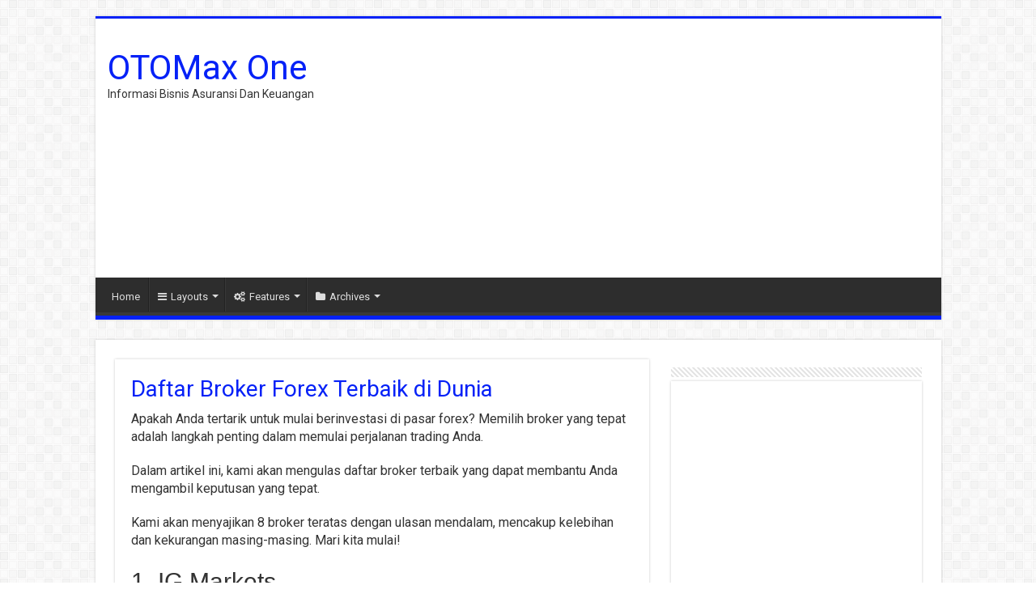

--- FILE ---
content_type: text/html; charset=UTF-8
request_url: https://www.otomaxone.com/daftar-broker-terbaik/
body_size: 14116
content:
<!DOCTYPE html>
<html lang="id" prefix="og: http://ogp.me/ns#">
<head>
<meta charset="UTF-8" />
<link rel="pingback" href="https://www.otomaxone.com/xmlrpc.php" />
<meta name='robots' content='index, follow, max-image-preview:large, max-snippet:-1, max-video-preview:-1' />
	<style>img:is([sizes="auto" i], [sizes^="auto," i]) { contain-intrinsic-size: 3000px 1500px }</style>
	
	<!-- This site is optimized with the Yoast SEO plugin v25.7 - https://yoast.com/wordpress/plugins/seo/ -->
	<title>Daftar Broker Forex Terbaik di Dunia</title>
	<link rel="canonical" href="https://www.otomaxone.com/daftar-broker-terbaik/" />
	<meta property="og:locale" content="id_ID" />
	<meta property="og:type" content="article" />
	<meta property="og:title" content="Daftar Broker Forex Terbaik di Dunia" />
	<meta property="og:description" content="Apakah Anda tertarik untuk mulai berinvestasi di pasar forex? Memilih broker yang tepat adalah langkah penting dalam memulai perjalanan trading Anda. Dalam artikel ini, kami akan mengulas daftar broker terbaik yang dapat membantu Anda mengambil keputusan yang tepat. Kami akan menyajikan 8 broker teratas dengan ulasan mendalam, mencakup kelebihan dan kekurangan masing-masing. Mari kita mulai! &hellip;" />
	<meta property="og:url" content="https://www.otomaxone.com/daftar-broker-terbaik/" />
	<meta property="og:site_name" content="OTOMax One" />
	<meta property="article:published_time" content="2023-05-26T03:04:33+00:00" />
	<meta name="author" content="administrator" />
	<meta name="twitter:card" content="summary_large_image" />
	<meta name="twitter:creator" content="@teknobgt" />
	<meta name="twitter:site" content="@teknobgt" />
	<meta name="twitter:label1" content="Ditulis oleh" />
	<meta name="twitter:data1" content="administrator" />
	<meta name="twitter:label2" content="Estimasi waktu membaca" />
	<meta name="twitter:data2" content="7 menit" />
	<script type="application/ld+json" class="yoast-schema-graph">{"@context":"https://schema.org","@graph":[{"@type":"Article","@id":"https://www.otomaxone.com/daftar-broker-terbaik/#article","isPartOf":{"@id":"https://www.otomaxone.com/daftar-broker-terbaik/"},"author":{"name":"administrator","@id":"https://www.otomaxone.com/#/schema/person/bacd857b7044215fdeaadac39cf42fcd"},"headline":"Daftar Broker Forex Terbaik di Dunia","datePublished":"2023-05-26T03:04:33+00:00","mainEntityOfPage":{"@id":"https://www.otomaxone.com/daftar-broker-terbaik/"},"wordCount":1206,"publisher":{"@id":"https://www.otomaxone.com/#/schema/person/bacd857b7044215fdeaadac39cf42fcd"},"articleSection":["Trading"],"inLanguage":"id"},{"@type":"WebPage","@id":"https://www.otomaxone.com/daftar-broker-terbaik/","url":"https://www.otomaxone.com/daftar-broker-terbaik/","name":"Daftar Broker Forex Terbaik di Dunia","isPartOf":{"@id":"https://www.otomaxone.com/#website"},"datePublished":"2023-05-26T03:04:33+00:00","breadcrumb":{"@id":"https://www.otomaxone.com/daftar-broker-terbaik/#breadcrumb"},"inLanguage":"id","potentialAction":[{"@type":"ReadAction","target":["https://www.otomaxone.com/daftar-broker-terbaik/"]}]},{"@type":"BreadcrumbList","@id":"https://www.otomaxone.com/daftar-broker-terbaik/#breadcrumb","itemListElement":[{"@type":"ListItem","position":1,"name":"Home","item":"https://www.otomaxone.com/"},{"@type":"ListItem","position":2,"name":"Daftar Broker Forex Terbaik di Dunia"}]},{"@type":"WebSite","@id":"https://www.otomaxone.com/#website","url":"https://www.otomaxone.com/","name":"OTOMax One","description":"Informasi Bisnis Asuransi Dan Keuangan","publisher":{"@id":"https://www.otomaxone.com/#/schema/person/bacd857b7044215fdeaadac39cf42fcd"},"alternateName":"Trading Forex","potentialAction":[{"@type":"SearchAction","target":{"@type":"EntryPoint","urlTemplate":"https://www.otomaxone.com/?s={search_term_string}"},"query-input":{"@type":"PropertyValueSpecification","valueRequired":true,"valueName":"search_term_string"}}],"inLanguage":"id"},{"@type":["Person","Organization"],"@id":"https://www.otomaxone.com/#/schema/person/bacd857b7044215fdeaadac39cf42fcd","name":"administrator","image":{"@type":"ImageObject","inLanguage":"id","@id":"https://www.otomaxone.com/#/schema/person/image/","url":"https://secure.gravatar.com/avatar/b5b1cea707ce62e83a6a4137b7a4928275a34f831d807f5f3629c349217b4fe0?s=96&d=mm&r=g","contentUrl":"https://secure.gravatar.com/avatar/b5b1cea707ce62e83a6a4137b7a4928275a34f831d807f5f3629c349217b4fe0?s=96&d=mm&r=g","caption":"administrator"},"logo":{"@id":"https://www.otomaxone.com/#/schema/person/image/"}}]}</script>
	<!-- / Yoast SEO plugin. -->


<link rel='dns-prefetch' href='//www.googletagmanager.com' />
<link rel='dns-prefetch' href='//fonts.googleapis.com' />
<link rel='dns-prefetch' href='//pagead2.googlesyndication.com' />
<link rel="alternate" type="application/rss+xml" title="OTOMax One &raquo; Feed" href="https://www.otomaxone.com/feed/" />
<link rel="alternate" type="application/rss+xml" title="OTOMax One &raquo; Umpan Komentar" href="https://www.otomaxone.com/comments/feed/" />
<script type="text/javascript">
/* <![CDATA[ */
window._wpemojiSettings = {"baseUrl":"https:\/\/s.w.org\/images\/core\/emoji\/16.0.1\/72x72\/","ext":".png","svgUrl":"https:\/\/s.w.org\/images\/core\/emoji\/16.0.1\/svg\/","svgExt":".svg","source":{"concatemoji":"https:\/\/www.otomaxone.com\/wp-includes\/js\/wp-emoji-release.min.js"}};
/*! This file is auto-generated */
!function(s,n){var o,i,e;function c(e){try{var t={supportTests:e,timestamp:(new Date).valueOf()};sessionStorage.setItem(o,JSON.stringify(t))}catch(e){}}function p(e,t,n){e.clearRect(0,0,e.canvas.width,e.canvas.height),e.fillText(t,0,0);var t=new Uint32Array(e.getImageData(0,0,e.canvas.width,e.canvas.height).data),a=(e.clearRect(0,0,e.canvas.width,e.canvas.height),e.fillText(n,0,0),new Uint32Array(e.getImageData(0,0,e.canvas.width,e.canvas.height).data));return t.every(function(e,t){return e===a[t]})}function u(e,t){e.clearRect(0,0,e.canvas.width,e.canvas.height),e.fillText(t,0,0);for(var n=e.getImageData(16,16,1,1),a=0;a<n.data.length;a++)if(0!==n.data[a])return!1;return!0}function f(e,t,n,a){switch(t){case"flag":return n(e,"\ud83c\udff3\ufe0f\u200d\u26a7\ufe0f","\ud83c\udff3\ufe0f\u200b\u26a7\ufe0f")?!1:!n(e,"\ud83c\udde8\ud83c\uddf6","\ud83c\udde8\u200b\ud83c\uddf6")&&!n(e,"\ud83c\udff4\udb40\udc67\udb40\udc62\udb40\udc65\udb40\udc6e\udb40\udc67\udb40\udc7f","\ud83c\udff4\u200b\udb40\udc67\u200b\udb40\udc62\u200b\udb40\udc65\u200b\udb40\udc6e\u200b\udb40\udc67\u200b\udb40\udc7f");case"emoji":return!a(e,"\ud83e\udedf")}return!1}function g(e,t,n,a){var r="undefined"!=typeof WorkerGlobalScope&&self instanceof WorkerGlobalScope?new OffscreenCanvas(300,150):s.createElement("canvas"),o=r.getContext("2d",{willReadFrequently:!0}),i=(o.textBaseline="top",o.font="600 32px Arial",{});return e.forEach(function(e){i[e]=t(o,e,n,a)}),i}function t(e){var t=s.createElement("script");t.src=e,t.defer=!0,s.head.appendChild(t)}"undefined"!=typeof Promise&&(o="wpEmojiSettingsSupports",i=["flag","emoji"],n.supports={everything:!0,everythingExceptFlag:!0},e=new Promise(function(e){s.addEventListener("DOMContentLoaded",e,{once:!0})}),new Promise(function(t){var n=function(){try{var e=JSON.parse(sessionStorage.getItem(o));if("object"==typeof e&&"number"==typeof e.timestamp&&(new Date).valueOf()<e.timestamp+604800&&"object"==typeof e.supportTests)return e.supportTests}catch(e){}return null}();if(!n){if("undefined"!=typeof Worker&&"undefined"!=typeof OffscreenCanvas&&"undefined"!=typeof URL&&URL.createObjectURL&&"undefined"!=typeof Blob)try{var e="postMessage("+g.toString()+"("+[JSON.stringify(i),f.toString(),p.toString(),u.toString()].join(",")+"));",a=new Blob([e],{type:"text/javascript"}),r=new Worker(URL.createObjectURL(a),{name:"wpTestEmojiSupports"});return void(r.onmessage=function(e){c(n=e.data),r.terminate(),t(n)})}catch(e){}c(n=g(i,f,p,u))}t(n)}).then(function(e){for(var t in e)n.supports[t]=e[t],n.supports.everything=n.supports.everything&&n.supports[t],"flag"!==t&&(n.supports.everythingExceptFlag=n.supports.everythingExceptFlag&&n.supports[t]);n.supports.everythingExceptFlag=n.supports.everythingExceptFlag&&!n.supports.flag,n.DOMReady=!1,n.readyCallback=function(){n.DOMReady=!0}}).then(function(){return e}).then(function(){var e;n.supports.everything||(n.readyCallback(),(e=n.source||{}).concatemoji?t(e.concatemoji):e.wpemoji&&e.twemoji&&(t(e.twemoji),t(e.wpemoji)))}))}((window,document),window._wpemojiSettings);
/* ]]> */
</script>
<style id='wp-emoji-styles-inline-css' type='text/css'>

	img.wp-smiley, img.emoji {
		display: inline !important;
		border: none !important;
		box-shadow: none !important;
		height: 1em !important;
		width: 1em !important;
		margin: 0 0.07em !important;
		vertical-align: -0.1em !important;
		background: none !important;
		padding: 0 !important;
	}
</style>
<link rel='stylesheet' id='wp-block-library-css' href='https://www.otomaxone.com/wp-includes/css/dist/block-library/style.min.css' type='text/css' media='all' />
<style id='classic-theme-styles-inline-css' type='text/css'>
/*! This file is auto-generated */
.wp-block-button__link{color:#fff;background-color:#32373c;border-radius:9999px;box-shadow:none;text-decoration:none;padding:calc(.667em + 2px) calc(1.333em + 2px);font-size:1.125em}.wp-block-file__button{background:#32373c;color:#fff;text-decoration:none}
</style>
<style id='global-styles-inline-css' type='text/css'>
:root{--wp--preset--aspect-ratio--square: 1;--wp--preset--aspect-ratio--4-3: 4/3;--wp--preset--aspect-ratio--3-4: 3/4;--wp--preset--aspect-ratio--3-2: 3/2;--wp--preset--aspect-ratio--2-3: 2/3;--wp--preset--aspect-ratio--16-9: 16/9;--wp--preset--aspect-ratio--9-16: 9/16;--wp--preset--color--black: #000000;--wp--preset--color--cyan-bluish-gray: #abb8c3;--wp--preset--color--white: #ffffff;--wp--preset--color--pale-pink: #f78da7;--wp--preset--color--vivid-red: #cf2e2e;--wp--preset--color--luminous-vivid-orange: #ff6900;--wp--preset--color--luminous-vivid-amber: #fcb900;--wp--preset--color--light-green-cyan: #7bdcb5;--wp--preset--color--vivid-green-cyan: #00d084;--wp--preset--color--pale-cyan-blue: #8ed1fc;--wp--preset--color--vivid-cyan-blue: #0693e3;--wp--preset--color--vivid-purple: #9b51e0;--wp--preset--gradient--vivid-cyan-blue-to-vivid-purple: linear-gradient(135deg,rgba(6,147,227,1) 0%,rgb(155,81,224) 100%);--wp--preset--gradient--light-green-cyan-to-vivid-green-cyan: linear-gradient(135deg,rgb(122,220,180) 0%,rgb(0,208,130) 100%);--wp--preset--gradient--luminous-vivid-amber-to-luminous-vivid-orange: linear-gradient(135deg,rgba(252,185,0,1) 0%,rgba(255,105,0,1) 100%);--wp--preset--gradient--luminous-vivid-orange-to-vivid-red: linear-gradient(135deg,rgba(255,105,0,1) 0%,rgb(207,46,46) 100%);--wp--preset--gradient--very-light-gray-to-cyan-bluish-gray: linear-gradient(135deg,rgb(238,238,238) 0%,rgb(169,184,195) 100%);--wp--preset--gradient--cool-to-warm-spectrum: linear-gradient(135deg,rgb(74,234,220) 0%,rgb(151,120,209) 20%,rgb(207,42,186) 40%,rgb(238,44,130) 60%,rgb(251,105,98) 80%,rgb(254,248,76) 100%);--wp--preset--gradient--blush-light-purple: linear-gradient(135deg,rgb(255,206,236) 0%,rgb(152,150,240) 100%);--wp--preset--gradient--blush-bordeaux: linear-gradient(135deg,rgb(254,205,165) 0%,rgb(254,45,45) 50%,rgb(107,0,62) 100%);--wp--preset--gradient--luminous-dusk: linear-gradient(135deg,rgb(255,203,112) 0%,rgb(199,81,192) 50%,rgb(65,88,208) 100%);--wp--preset--gradient--pale-ocean: linear-gradient(135deg,rgb(255,245,203) 0%,rgb(182,227,212) 50%,rgb(51,167,181) 100%);--wp--preset--gradient--electric-grass: linear-gradient(135deg,rgb(202,248,128) 0%,rgb(113,206,126) 100%);--wp--preset--gradient--midnight: linear-gradient(135deg,rgb(2,3,129) 0%,rgb(40,116,252) 100%);--wp--preset--font-size--small: 13px;--wp--preset--font-size--medium: 20px;--wp--preset--font-size--large: 36px;--wp--preset--font-size--x-large: 42px;--wp--preset--spacing--20: 0.44rem;--wp--preset--spacing--30: 0.67rem;--wp--preset--spacing--40: 1rem;--wp--preset--spacing--50: 1.5rem;--wp--preset--spacing--60: 2.25rem;--wp--preset--spacing--70: 3.38rem;--wp--preset--spacing--80: 5.06rem;--wp--preset--shadow--natural: 6px 6px 9px rgba(0, 0, 0, 0.2);--wp--preset--shadow--deep: 12px 12px 50px rgba(0, 0, 0, 0.4);--wp--preset--shadow--sharp: 6px 6px 0px rgba(0, 0, 0, 0.2);--wp--preset--shadow--outlined: 6px 6px 0px -3px rgba(255, 255, 255, 1), 6px 6px rgba(0, 0, 0, 1);--wp--preset--shadow--crisp: 6px 6px 0px rgba(0, 0, 0, 1);}:where(.is-layout-flex){gap: 0.5em;}:where(.is-layout-grid){gap: 0.5em;}body .is-layout-flex{display: flex;}.is-layout-flex{flex-wrap: wrap;align-items: center;}.is-layout-flex > :is(*, div){margin: 0;}body .is-layout-grid{display: grid;}.is-layout-grid > :is(*, div){margin: 0;}:where(.wp-block-columns.is-layout-flex){gap: 2em;}:where(.wp-block-columns.is-layout-grid){gap: 2em;}:where(.wp-block-post-template.is-layout-flex){gap: 1.25em;}:where(.wp-block-post-template.is-layout-grid){gap: 1.25em;}.has-black-color{color: var(--wp--preset--color--black) !important;}.has-cyan-bluish-gray-color{color: var(--wp--preset--color--cyan-bluish-gray) !important;}.has-white-color{color: var(--wp--preset--color--white) !important;}.has-pale-pink-color{color: var(--wp--preset--color--pale-pink) !important;}.has-vivid-red-color{color: var(--wp--preset--color--vivid-red) !important;}.has-luminous-vivid-orange-color{color: var(--wp--preset--color--luminous-vivid-orange) !important;}.has-luminous-vivid-amber-color{color: var(--wp--preset--color--luminous-vivid-amber) !important;}.has-light-green-cyan-color{color: var(--wp--preset--color--light-green-cyan) !important;}.has-vivid-green-cyan-color{color: var(--wp--preset--color--vivid-green-cyan) !important;}.has-pale-cyan-blue-color{color: var(--wp--preset--color--pale-cyan-blue) !important;}.has-vivid-cyan-blue-color{color: var(--wp--preset--color--vivid-cyan-blue) !important;}.has-vivid-purple-color{color: var(--wp--preset--color--vivid-purple) !important;}.has-black-background-color{background-color: var(--wp--preset--color--black) !important;}.has-cyan-bluish-gray-background-color{background-color: var(--wp--preset--color--cyan-bluish-gray) !important;}.has-white-background-color{background-color: var(--wp--preset--color--white) !important;}.has-pale-pink-background-color{background-color: var(--wp--preset--color--pale-pink) !important;}.has-vivid-red-background-color{background-color: var(--wp--preset--color--vivid-red) !important;}.has-luminous-vivid-orange-background-color{background-color: var(--wp--preset--color--luminous-vivid-orange) !important;}.has-luminous-vivid-amber-background-color{background-color: var(--wp--preset--color--luminous-vivid-amber) !important;}.has-light-green-cyan-background-color{background-color: var(--wp--preset--color--light-green-cyan) !important;}.has-vivid-green-cyan-background-color{background-color: var(--wp--preset--color--vivid-green-cyan) !important;}.has-pale-cyan-blue-background-color{background-color: var(--wp--preset--color--pale-cyan-blue) !important;}.has-vivid-cyan-blue-background-color{background-color: var(--wp--preset--color--vivid-cyan-blue) !important;}.has-vivid-purple-background-color{background-color: var(--wp--preset--color--vivid-purple) !important;}.has-black-border-color{border-color: var(--wp--preset--color--black) !important;}.has-cyan-bluish-gray-border-color{border-color: var(--wp--preset--color--cyan-bluish-gray) !important;}.has-white-border-color{border-color: var(--wp--preset--color--white) !important;}.has-pale-pink-border-color{border-color: var(--wp--preset--color--pale-pink) !important;}.has-vivid-red-border-color{border-color: var(--wp--preset--color--vivid-red) !important;}.has-luminous-vivid-orange-border-color{border-color: var(--wp--preset--color--luminous-vivid-orange) !important;}.has-luminous-vivid-amber-border-color{border-color: var(--wp--preset--color--luminous-vivid-amber) !important;}.has-light-green-cyan-border-color{border-color: var(--wp--preset--color--light-green-cyan) !important;}.has-vivid-green-cyan-border-color{border-color: var(--wp--preset--color--vivid-green-cyan) !important;}.has-pale-cyan-blue-border-color{border-color: var(--wp--preset--color--pale-cyan-blue) !important;}.has-vivid-cyan-blue-border-color{border-color: var(--wp--preset--color--vivid-cyan-blue) !important;}.has-vivid-purple-border-color{border-color: var(--wp--preset--color--vivid-purple) !important;}.has-vivid-cyan-blue-to-vivid-purple-gradient-background{background: var(--wp--preset--gradient--vivid-cyan-blue-to-vivid-purple) !important;}.has-light-green-cyan-to-vivid-green-cyan-gradient-background{background: var(--wp--preset--gradient--light-green-cyan-to-vivid-green-cyan) !important;}.has-luminous-vivid-amber-to-luminous-vivid-orange-gradient-background{background: var(--wp--preset--gradient--luminous-vivid-amber-to-luminous-vivid-orange) !important;}.has-luminous-vivid-orange-to-vivid-red-gradient-background{background: var(--wp--preset--gradient--luminous-vivid-orange-to-vivid-red) !important;}.has-very-light-gray-to-cyan-bluish-gray-gradient-background{background: var(--wp--preset--gradient--very-light-gray-to-cyan-bluish-gray) !important;}.has-cool-to-warm-spectrum-gradient-background{background: var(--wp--preset--gradient--cool-to-warm-spectrum) !important;}.has-blush-light-purple-gradient-background{background: var(--wp--preset--gradient--blush-light-purple) !important;}.has-blush-bordeaux-gradient-background{background: var(--wp--preset--gradient--blush-bordeaux) !important;}.has-luminous-dusk-gradient-background{background: var(--wp--preset--gradient--luminous-dusk) !important;}.has-pale-ocean-gradient-background{background: var(--wp--preset--gradient--pale-ocean) !important;}.has-electric-grass-gradient-background{background: var(--wp--preset--gradient--electric-grass) !important;}.has-midnight-gradient-background{background: var(--wp--preset--gradient--midnight) !important;}.has-small-font-size{font-size: var(--wp--preset--font-size--small) !important;}.has-medium-font-size{font-size: var(--wp--preset--font-size--medium) !important;}.has-large-font-size{font-size: var(--wp--preset--font-size--large) !important;}.has-x-large-font-size{font-size: var(--wp--preset--font-size--x-large) !important;}
:where(.wp-block-post-template.is-layout-flex){gap: 1.25em;}:where(.wp-block-post-template.is-layout-grid){gap: 1.25em;}
:where(.wp-block-columns.is-layout-flex){gap: 2em;}:where(.wp-block-columns.is-layout-grid){gap: 2em;}
:root :where(.wp-block-pullquote){font-size: 1.5em;line-height: 1.6;}
</style>
<link rel='stylesheet' id='tie-style-css' href='https://www.otomaxone.com/wp-content/themes/Sahifa-24-March-2023/style.css' type='text/css' media='all' />
<link rel='stylesheet' id='tie-ilightbox-skin-css' href='https://www.otomaxone.com/wp-content/themes/Sahifa-24-March-2023/css/ilightbox/dark-skin/skin.css' type='text/css' media='all' />
<link rel='stylesheet' id='Roboto-css' href='https://fonts.googleapis.com/css?family=Roboto%3A100%2C100italic%2C300%2C300italic%2Cregular%2Citalic%2C500%2C500italic%2C700%2C700italic%2C900%2C900italic' type='text/css' media='all' />
<script type="text/javascript" src="https://www.otomaxone.com/wp-includes/js/jquery/jquery.min.js" id="jquery-core-js"></script>
<script type="text/javascript" src="https://www.otomaxone.com/wp-includes/js/jquery/jquery-migrate.min.js" id="jquery-migrate-js"></script>

<!-- Potongan tag Google (gtag.js) ditambahkan oleh Site Kit -->
<!-- Snippet Google Analytics telah ditambahkan oleh Site Kit -->
<script type="text/javascript" src="https://www.googletagmanager.com/gtag/js?id=G-TMJ3ZDQ9F9" id="google_gtagjs-js" async></script>
<script type="text/javascript" id="google_gtagjs-js-after">
/* <![CDATA[ */
window.dataLayer = window.dataLayer || [];function gtag(){dataLayer.push(arguments);}
gtag("set","linker",{"domains":["www.otomaxone.com"]});
gtag("js", new Date());
gtag("set", "developer_id.dZTNiMT", true);
gtag("config", "G-TMJ3ZDQ9F9");
/* ]]> */
</script>
<link rel="https://api.w.org/" href="https://www.otomaxone.com/wp-json/" /><link rel="alternate" title="JSON" type="application/json" href="https://www.otomaxone.com/wp-json/wp/v2/posts/7002" /><link rel="EditURI" type="application/rsd+xml" title="RSD" href="https://www.otomaxone.com/xmlrpc.php?rsd" />
<meta name="generator" content="WordPress 6.8.3" />
<link rel='shortlink' href='https://www.otomaxone.com/?p=7002' />
<link rel="alternate" title="oEmbed (JSON)" type="application/json+oembed" href="https://www.otomaxone.com/wp-json/oembed/1.0/embed?url=https%3A%2F%2Fwww.otomaxone.com%2Fdaftar-broker-terbaik%2F" />
<link rel="alternate" title="oEmbed (XML)" type="text/xml+oembed" href="https://www.otomaxone.com/wp-json/oembed/1.0/embed?url=https%3A%2F%2Fwww.otomaxone.com%2Fdaftar-broker-terbaik%2F&#038;format=xml" />
<meta name="generator" content="Site Kit by Google 1.159.0" /><link rel="shortcut icon" href="https://www.otomaxone.com/wp-content/uploads/2021/09/teknobgticon.png" title="Favicon" />
<!--[if IE]>
<script type="text/javascript">jQuery(document).ready(function (){ jQuery(".menu-item").has("ul").children("a").attr("aria-haspopup", "true");});</script>
<![endif]-->
<!--[if lt IE 9]>
<script src="https://www.otomaxone.com/wp-content/themes/Sahifa-24-March-2023/js/html5.js"></script>
<script src="https://www.otomaxone.com/wp-content/themes/Sahifa-24-March-2023/js/selectivizr-min.js"></script>
<![endif]-->
<!--[if IE 9]>
<link rel="stylesheet" type="text/css" media="all" href="https://www.otomaxone.com/wp-content/themes/Sahifa-24-March-2023/css/ie9.css" />
<![endif]-->
<!--[if IE 8]>
<link rel="stylesheet" type="text/css" media="all" href="https://www.otomaxone.com/wp-content/themes/Sahifa-24-March-2023/css/ie8.css" />
<![endif]-->
<!--[if IE 7]>
<link rel="stylesheet" type="text/css" media="all" href="https://www.otomaxone.com/wp-content/themes/Sahifa-24-March-2023/css/ie7.css" />
<![endif]-->


<meta name="viewport" content="width=device-width, initial-scale=1.0" />
<link rel="apple-touch-icon-precomposed" sizes="144x144" href="https://www.otomaxone.com/wp-content/uploads/2021/09/teknobgticon.png" />
<link rel="apple-touch-icon-precomposed" sizes="120x120" href="https://www.otomaxone.com/wp-content/uploads/2021/09/teknobgticon.png" />
<link rel="apple-touch-icon-precomposed" sizes="72x72" href="https://www.otomaxone.com/wp-content/uploads/2021/09/teknobgticon.png" />
<link rel="apple-touch-icon-precomposed" href="https://www.otomaxone.com/wp-content/uploads/2021/09/teknobgticon.png" />



<style type="text/css" media="screen">

body{
	font-family: 'Roboto';
	font-weight: normal;
}

.logo h1 a, .logo h2 a{
	font-family: 'Roboto';
	font-weight: normal;
}

.logo span{
	font-family: 'Roboto';
	font-weight: normal;
}

.top-nav, .top-nav ul li a {
	font-family: 'Roboto';
	font-weight: normal;
}

#main-nav, #main-nav ul li a{
	font-family: 'Roboto';
	font-weight: normal;
}

.breaking-news span.breaking-news-title{
	font-family: 'Roboto';
	font-weight: normal;
}

.page-title{
	font-family: 'Roboto';
	font-weight: normal;
}

.post-title{
	font-family: 'Roboto';
	color :#0521f7;
	font-weight: normal;
}

h2.post-box-title, h2.post-box-title a{
	font-family: 'Roboto';
	font-weight: normal;
}

h3.post-box-title, h3.post-box-title a{
	font-family: 'Roboto';
	font-weight: normal;
}

p.post-meta, p.post-meta a{
	font-family: 'Roboto';
	font-weight: normal;
}

body.single .entry, body.page .entry{
	font-family: 'Roboto';
	font-size : 16px;
	font-weight: normal;
	font-style: normal;
}

blockquote p{
	font-family: 'Roboto';
	font-weight: normal;
}

.widget-top h4, .widget-top h4 a{
	font-family: 'Roboto';
	font-weight: normal;
}

.footer-widget-top h4, .footer-widget-top h4 a{
	font-family: 'Roboto';
	font-weight: normal;
}

#featured-posts .featured-title h2 a{
	font-family: 'Roboto';
	font-weight: normal;
}

.ei-title h2, .slider-caption h2 a, .content .slider-caption h2 a, .slider-caption h2, .content .slider-caption h2, .content .ei-title h2{
	font-family: 'Roboto';
	font-weight: normal;
}

.cat-box-title h2, .cat-box-title h2 a, .block-head h3, #respond h3, #comments-title, h2.review-box-header, .woocommerce-tabs .entry-content h2, .woocommerce .related.products h2, .entry .woocommerce h2, .woocommerce-billing-fields h3, .woocommerce-shipping-fields h3, #order_review_heading, #bbpress-forums fieldset.bbp-form legend, #buddypress .item-body h4, #buddypress #item-body h4{
	font-family: 'Roboto';
	font-weight: normal;
}

#main-nav,
.cat-box-content,
#sidebar .widget-container,
.post-listing,
#commentform {
	border-bottom-color: #0521f7;
}

.search-block .search-button,
#topcontrol,
#main-nav ul li.current-menu-item a,
#main-nav ul li.current-menu-item a:hover,
#main-nav ul li.current_page_parent a,
#main-nav ul li.current_page_parent a:hover,
#main-nav ul li.current-menu-parent a,
#main-nav ul li.current-menu-parent a:hover,
#main-nav ul li.current-page-ancestor a,
#main-nav ul li.current-page-ancestor a:hover,
.pagination span.current,
.share-post span.share-text,
.flex-control-paging li a.flex-active,
.ei-slider-thumbs li.ei-slider-element,
.review-percentage .review-item span span,
.review-final-score,
.button,
a.button,
a.more-link,
#main-content input[type="submit"],
.form-submit #submit,
#login-form .login-button,
.widget-feedburner .feedburner-subscribe,
input[type="submit"],
#buddypress button,
#buddypress a.button,
#buddypress input[type=submit],
#buddypress input[type=reset],
#buddypress ul.button-nav li a,
#buddypress div.generic-button a,
#buddypress .comment-reply-link,
#buddypress div.item-list-tabs ul li a span,
#buddypress div.item-list-tabs ul li.selected a,
#buddypress div.item-list-tabs ul li.current a,
#buddypress #members-directory-form div.item-list-tabs ul li.selected span,
#members-list-options a.selected,
#groups-list-options a.selected,
body.dark-skin #buddypress div.item-list-tabs ul li a span,
body.dark-skin #buddypress div.item-list-tabs ul li.selected a,
body.dark-skin #buddypress div.item-list-tabs ul li.current a,
body.dark-skin #members-list-options a.selected,
body.dark-skin #groups-list-options a.selected,
.search-block-large .search-button,
#featured-posts .flex-next:hover,
#featured-posts .flex-prev:hover,
a.tie-cart span.shooping-count,
.woocommerce span.onsale,
.woocommerce-page span.onsale ,
.woocommerce .widget_price_filter .ui-slider .ui-slider-handle,
.woocommerce-page .widget_price_filter .ui-slider .ui-slider-handle,
#check-also-close,
a.post-slideshow-next,
a.post-slideshow-prev,
.widget_price_filter .ui-slider .ui-slider-handle,
.quantity .minus:hover,
.quantity .plus:hover,
.mejs-container .mejs-controls .mejs-time-rail .mejs-time-current,
#reading-position-indicator  {
	background-color:#0521f7;
}

::-webkit-scrollbar-thumb{
	background-color:#0521f7 !important;
}

#theme-footer,
#theme-header,
.top-nav ul li.current-menu-item:before,
#main-nav .menu-sub-content ,
#main-nav ul ul,
#check-also-box {
	border-top-color: #0521f7;
}

.search-block:after {
	border-right-color:#0521f7;
}

body.rtl .search-block:after {
	border-left-color:#0521f7;
}

#main-nav ul > li.menu-item-has-children:hover > a:after,
#main-nav ul > li.mega-menu:hover > a:after {
	border-color:transparent transparent #0521f7;
}

.widget.timeline-posts li a:hover,
.widget.timeline-posts li a:hover span.tie-date {
	color: #0521f7;
}

.widget.timeline-posts li a:hover span.tie-date:before {
	background: #0521f7;
	border-color: #0521f7;
}

#order_review,
#order_review_heading {
	border-color: #0521f7;
}


a {
	color: #0521f7;
}
		
a:hover {
	color: #e80ce8;
}
		
</style>


<!-- Meta tag Google AdSense ditambahkan oleh Site Kit -->
<meta name="google-adsense-platform-account" content="ca-host-pub-2644536267352236">
<meta name="google-adsense-platform-domain" content="sitekit.withgoogle.com">
<!-- Akhir tag meta Google AdSense yang ditambahkan oleh Site Kit -->

<!-- Snippet Google AdSense telah ditambahkan oleh Site Kit -->
<script type="text/javascript" async="async" src="https://pagead2.googlesyndication.com/pagead/js/adsbygoogle.js?client=ca-pub-9616768904990089&amp;host=ca-host-pub-2644536267352236" crossorigin="anonymous"></script>

<!-- Snippet Google AdSense penutup telah ditambahkan oleh Site Kit -->
<link rel="icon" href="https://www.otomaxone.com/wp-content/uploads/2023/03/cropped-Favicon-32x32.png" sizes="32x32" />
<link rel="icon" href="https://www.otomaxone.com/wp-content/uploads/2023/03/cropped-Favicon-192x192.png" sizes="192x192" />
<link rel="apple-touch-icon" href="https://www.otomaxone.com/wp-content/uploads/2023/03/cropped-Favicon-180x180.png" />
<meta name="msapplication-TileImage" content="https://www.otomaxone.com/wp-content/uploads/2023/03/cropped-Favicon-270x270.png" />
</head>
<body id="top" class="wp-singular post-template-default single single-post postid-7002 single-format-standard wp-theme-Sahifa-24-March-2023">

<div class="wrapper-outer">

	<div class="background-cover"></div>

	<aside id="slide-out">

			<div class="search-mobile">
			<form method="get" id="searchform-mobile" action="https://www.otomaxone.com/">
				<button class="search-button" type="submit" value="Search"><i class="fa fa-search"></i></button>
				<input type="text" id="s-mobile" name="s" title="Search" value="Search" onfocus="if (this.value == 'Search') {this.value = '';}" onblur="if (this.value == '') {this.value = 'Search';}"  />
			</form>
		</div><!-- .search-mobile /-->
	
	
		<div id="mobile-menu" ></div>
	</aside><!-- #slide-out /-->

		<div id="wrapper" class="boxed">
		<div class="inner-wrapper">

		<header id="theme-header" class="theme-header">
			
		<div class="header-content">

					<a id="slide-out-open" class="slide-out-open" href="#"><span></span></a>
		
			<div class="logo" style=" margin-top:15px; margin-bottom:15px;">
			<h2>				<a  href="https://www.otomaxone.com/">OTOMax One</a>
				<span>Informasi Bisnis Asuransi Dan Keuangan</span>
							</h2>			</div><!-- .logo /-->
			<div class="e3lan e3lan-top">			<script async src="https://pagead2.googlesyndication.com/pagead/js/adsbygoogle.js?client=ca-pub-9616768904990089"
     crossorigin="anonymous"></script>
<!-- New Max -->
<ins class="adsbygoogle"
     style="display:block"
     data-ad-client="ca-pub-9616768904990089"
     data-ad-slot="9443812614"
     data-ad-format="auto"
     data-full-width-responsive="true"></ins>
<script>
     (adsbygoogle = window.adsbygoogle || []).push({});
</script>				</div>			<div class="clear"></div>

		</div>
													<nav id="main-nav" class="fixed-enabled">
				<div class="container">

				
					<div class="main-menu"><ul id="menu-main-menu" class="menu"><li id="menu-item-7589" class="menu-item menu-item-type-custom menu-item-object-custom menu-item-7589"><a href="http://themes.tielabs.com/sahifa">Home</a></li>
<li id="menu-item-7567" class="menu-item menu-item-type-custom menu-item-object-custom menu-item-has-children menu-item-7567 mega-menu mega-links mega-links-3col "><a href="#"><i class="fa fa-bars"></i>Layouts</a>
<div class="mega-menu-block menu-sub-content" style=" background-image: url(http://themes.tielabs.com/sahifa5/wp-content/uploads/sites/3/2015/01/layouts.png) ; background-position: bottom right ; background-repeat: no-repeat ;  padding-right : 330px;  min-height : 330px; ">

<ul class="sub-menu-columns">
	<li id="menu-item-7568" class="menu-item menu-item-type-custom menu-item-object-custom menu-item-has-children menu-item-7568 mega-link-column "><a class="mega-links-head"  href="#"><i class="fa fa-home"></i>HomePage Layouts</a>
	<ul class="sub-menu-columns-item">
		<li id="menu-item-7625" class="menu-item menu-item-type-post_type menu-item-object-page menu-item-7625"><a href="https://www.otomaxone.com/homepage-blog-layout/">HomePage &#8211; Blog Layout</a></li>
		<li id="menu-item-7626" class="menu-item menu-item-type-post_type menu-item-object-page menu-item-7626"><a href="https://www.otomaxone.com/homepage-classic-layout/">HomePage &#8211; Classic Layout</a></li>
		<li id="menu-item-7627" class="menu-item menu-item-type-post_type menu-item-object-page menu-item-7627"><a href="https://www.otomaxone.com/homepage-masonry-layout/">HomePage &#8211; Masonry Layout</a></li>
	</ul>
</li>
	<li id="menu-item-7569" class="menu-item menu-item-type-custom menu-item-object-custom menu-item-has-children menu-item-7569 mega-link-column "><a class="mega-links-head"  href="#"><i class="fa fa-sliders"></i>HomePage Sliders</a>
	<ul class="sub-menu-columns-item">
		<li id="menu-item-7632" class="menu-item menu-item-type-post_type menu-item-object-page menu-item-7632"><a href="https://www.otomaxone.com/flexslider/">FlexSlider</a></li>
		<li id="menu-item-7629" class="menu-item menu-item-type-post_type menu-item-object-page menu-item-7629"><a href="https://www.otomaxone.com/flexslider-big/">FlexSlider &#8211; BIG</a></li>
		<li id="menu-item-7631" class="menu-item menu-item-type-post_type menu-item-object-page menu-item-7631"><a href="https://www.otomaxone.com/elastic-slider/">Elastic Slider</a></li>
		<li id="menu-item-7630" class="menu-item menu-item-type-post_type menu-item-object-page menu-item-7630"><a href="https://www.otomaxone.com/elastic-slider-big/">Elastic Slider &#8211; BIG</a></li>
	</ul>
</li>
	<li id="menu-item-7570" class="menu-item menu-item-type-custom menu-item-object-custom menu-item-has-children menu-item-7570 mega-link-column "><a class="mega-links-head"  href="#"><i class="fa fa-file-text"></i>Posts/Pages Layouts</a>
	<ul class="sub-menu-columns-item">
		<li id="menu-item-7636" class="menu-item menu-item-type-post_type menu-item-object-page menu-item-7636"><a href="https://www.otomaxone.com/content-slideshow/">Content SlideShow</a></li>
	</ul>
</li>
</ul>

<div class="mega-menu-content">

</div><!-- .mega-menu-content --> 
</div><!-- .mega-menu-block --> 
</li>
<li id="menu-item-7553" class="menu-item menu-item-type-custom menu-item-object-custom menu-item-has-children menu-item-7553 mega-menu mega-links mega-links-4col "><a href="#"><i class="fa fa-gears"></i>Features</a>
<div class="mega-menu-block menu-sub-content">

<ul class="sub-menu-columns">
	<li id="menu-item-7554" class="menu-item menu-item-type-custom menu-item-object-custom menu-item-has-children menu-item-7554 mega-link-column "><a class="mega-links-head"  href="#"><i class="fa fa-folder-open"></i>Post Samples</a>
	<ul class="sub-menu-columns-item">
		<li id="menu-item-7597" class="menu-item menu-item-type-post_type menu-item-object-post menu-item-7597"><a href="https://www.otomaxone.com/blackberry-classic-review/">Parallax</a></li>
	</ul>
</li>
	<li id="menu-item-7557" class="menu-item menu-item-type-taxonomy menu-item-object-category menu-item-has-children menu-item-7557 mega-link-column "><a class="mega-links-head"  href="https://www.otomaxone.com/category/tech/"><i class="fa fa-star"></i>Reviews</a>
	<ul class="sub-menu-columns-item">
		<li id="menu-item-7600" class="menu-item menu-item-type-post_type menu-item-object-post menu-item-7600"><a href="https://www.otomaxone.com/nexus-6-review/">Stars</a></li>
		<li id="menu-item-7602" class="menu-item menu-item-type-post_type menu-item-object-post menu-item-7602"><a href="https://www.otomaxone.com/samsung-galaxy-note-edge-review/">Points</a></li>
		<li id="menu-item-7604" class="menu-item menu-item-type-post_type menu-item-object-post menu-item-7604"><a href="https://www.otomaxone.com/apple-imac-with-retina-5k-display-review/">Percent</a></li>
		<li id="menu-item-7599" class="menu-item menu-item-type-post_type menu-item-object-post menu-item-7599"><a href="https://www.otomaxone.com/nexus-6-review/">Position: End of the post</a></li>
		<li id="menu-item-7601" class="menu-item menu-item-type-post_type menu-item-object-post menu-item-7601"><a href="https://www.otomaxone.com/apple-ipad-review/">Position: Top of the post</a></li>
		<li id="menu-item-7603" class="menu-item menu-item-type-post_type menu-item-object-post menu-item-7603"><a href="https://www.otomaxone.com/blackberry-classic-review/">Position: Custom</a></li>
		<li id="menu-item-7605" class="menu-item menu-item-type-post_type menu-item-object-page menu-item-7605"><a href="https://www.otomaxone.com/best-reviews/">Best Reviews Page Template</a></li>
	</ul>
</li>
	<li id="menu-item-7555" class="menu-item menu-item-type-custom menu-item-object-custom menu-item-has-children menu-item-7555 mega-link-column "><a class="mega-links-head"  href="#"><i class="fa fa-code"></i>Shortcodes</a>
	<ul class="sub-menu-columns-item">
		<li id="menu-item-7606" class="menu-item menu-item-type-post_type menu-item-object-page menu-item-7606"><a href="https://www.otomaxone.com/boxes/">Boxes</a></li>
		<li id="menu-item-7607" class="menu-item menu-item-type-post_type menu-item-object-page menu-item-7607"><a href="https://www.otomaxone.com/221-2/">Buttons</a></li>
		<li id="menu-item-7608" class="menu-item menu-item-type-post_type menu-item-object-page menu-item-7608"><a href="https://www.otomaxone.com/columns/">Columns</a></li>
		<li id="menu-item-7613" class="menu-item menu-item-type-post_type menu-item-object-page menu-item-7613"><a href="https://www.otomaxone.com/content-slideshow/">Content SlideShow</a></li>
		<li id="menu-item-7623" class="menu-item menu-item-type-post_type menu-item-object-page menu-item-7623"><a href="https://www.otomaxone.com/audio-and-video/">Audio and Video</a></li>
	</ul>
</li>
	<li id="menu-item-7556" class="menu-item menu-item-type-custom menu-item-object-custom menu-item-has-children menu-item-7556 mega-link-column "><a class="mega-links-head"  href="#"><i class="fa fa-list-alt"></i>Page Templates</a>
	<ul class="sub-menu-columns-item">
		<li id="menu-item-7616" class="menu-item menu-item-type-post_type menu-item-object-page menu-item-7616"><a href="https://www.otomaxone.com/authors/">Authors</a></li>
		<li id="menu-item-7617" class="menu-item menu-item-type-post_type menu-item-object-page menu-item-7617"><a href="https://www.otomaxone.com/blog-list-layout/">Blog List Layout</a></li>
		<li id="menu-item-7618" class="menu-item menu-item-type-post_type menu-item-object-page menu-item-7618"><a href="https://www.otomaxone.com/best-reviews/">Best Reviews</a></li>
	</ul>
</li>
</ul>

<div class="mega-menu-content">

</div><!-- .mega-menu-content --> 
</div><!-- .mega-menu-block --> 
</li>
<li id="menu-item-7571" class="menu-item menu-item-type-custom menu-item-object-custom menu-item-has-children menu-item-7571"><a href="#"><i class="fa fa-folder"></i>Archives</a>
<ul class="sub-menu menu-sub-content">
	<li id="menu-item-7579" class="menu-item menu-item-type-custom menu-item-object-custom menu-item-has-children menu-item-7579"><a href="#"><i class="fa fa-user"></i>Author Archive</a>
	<ul class="sub-menu menu-sub-content">
		<li id="menu-item-7576" class="menu-item menu-item-type-custom menu-item-object-custom menu-item-7576"><a href="http://themes.tielabs.com/sahifa/author/alaa/">Author Archive &#8211; Default</a></li>
		<li id="menu-item-7577" class="menu-item menu-item-type-custom menu-item-object-custom menu-item-7577"><a href="http://themes.tielabs.com/sahifa/author/admin/">Author Archive &#8211; With Cover</a></li>
	</ul>
</li>
	<li id="menu-item-7581" class="menu-item menu-item-type-custom menu-item-object-custom menu-item-has-children menu-item-7581"><a href="#"><i class="fa fa-folder-o"></i>Categories</a>
	<ul class="sub-menu menu-sub-content">
		<li id="menu-item-7575" class="menu-item menu-item-type-taxonomy menu-item-object-category menu-item-7575"><a href="https://www.otomaxone.com/category/tech/">Category &#8211; Masonry</a></li>
	</ul>
</li>
	<li id="menu-item-7578" class="menu-item menu-item-type-taxonomy menu-item-object-post_tag menu-item-7578"><a href="https://www.otomaxone.com/tag/review/"><i class="fa fa-tag"></i>Tag Archive</a></li>
	<li id="menu-item-7582" class="menu-item menu-item-type-custom menu-item-object-custom menu-item-7582"><a href="http://themes.tielabs.com/sahifa/2015/01/"><i class="fa fa-calendar"></i>Date Archive</a></li>
	<li id="menu-item-7580" class="menu-item menu-item-type-custom menu-item-object-custom menu-item-7580"><a href="http://themes.tielabs.com/sahifa/?s=transmissions"><i class="fa fa-search"></i>Search Results</a></li>
</ul>
</li>
</ul></div>					
					
				</div>
			</nav><!-- .main-nav /-->
					</header><!-- #header /-->

	
	
	<div id="main-content" class="container">

	
	
	
	
	
	<div class="content">

		
		
		

		
		<article class="post-listing post-7002 post type-post status-publish format-standard  category-trading" id="the-post">
			
			<div class="post-inner">

							<h1 class="name post-title entry-title"><span itemprop="name">Daftar Broker Forex Terbaik di Dunia</span></h1>

							
				<div class="entry">
					
					
					<p>Apakah Anda tertarik untuk mulai berinvestasi di pasar forex? Memilih broker yang tepat adalah langkah penting dalam memulai perjalanan trading Anda.</p>
<p>Dalam artikel ini, kami akan mengulas daftar broker terbaik yang dapat membantu Anda mengambil keputusan yang tepat.</p>
<p>Kami akan menyajikan 8 broker teratas dengan ulasan mendalam, mencakup kelebihan dan kekurangan masing-masing. Mari kita mulai!</p>
<h2>1. IG Markets</h2>
<p>IG Markets adalah salah satu broker forex terbesar dan terpercaya di dunia. Mereka menawarkan berbagai pasangan mata uang dan instrumen trading lainnya. Kelebihan IG Markets meliputi:</p>
<ul>
<li>Regulasi oleh FCA (Financial Conduct Authority) di Inggris</li>
<li>Platform trading canggih dengan fitur analisis teknis yang kuat</li>
<li>Biaya transaksi yang kompetitif</li>
<li>Layanan pelanggan yang responsif</li>
</ul>
<p>Namun, beberapa kekurangan yang perlu diperhatikan adalah:</p>
<ul>
<li>Minimum deposit yang relatif tinggi</li>
<li>Keterbatasan dalam variasi instrumen trading</li>
</ul>
<table>
<tbody>
<tr>
<th>Nama Aplikasi</th>
<th>Jumlah Download</th>
<th>Ukuran Aplikasi</th>
<th>Link Download (Android)</th>
<th>Link Download (iOS)</th>
</tr>
<tr>
<td>IG Markets</td>
<td>1.000.000+</td>
<td>25 MB</td>
<td><a href="https://play.google.com/store/apps/details?id=com.iggroup.android.cfd">Download</a></td>
<td><a href="https://apps.apple.com/us/app/ig-trading-spread-betting/id406492428">Download</a></td>
</tr>
</tbody>
</table>
<h2>2. CMC Markets</h2>
<p>CMC Markets adalah broker forex global yang diatur oleh FCA di Inggris dan ASIC di Australia. Mereka menawarkan berbagai pasangan mata uang dan instrumen CFD. Kelebihan CMC Markets meliputi:</p>
<ul>
<li>Regulasi yang kuat dari badan pengawas terkemuka</li>
<li>Platform trading yang mudah digunakan</li>
<li>Akses ke alat analisis yang lengkap</li>
<li>Dukungan pelanggan yang responsif</li>
</ul>
<p>Namun, ada juga beberapa kekurangan yang perlu dipertimbangkan:</p>
<ul>
<li>Biaya transaksi yang lebih tinggi dibandingkan dengan beberapa pesaing</li>
<li>Keterbatasan dalam variasi akun trading</li>
</ul>
<table>
<tbody>
<tr>
<th>Nama Aplikasi</th>
<th>Jumlah Download</th>
<th>Ukuran Aplikasi</th>
<th>Link Download (Android)</th>
</tr>
<tr>
<td>CMC Markets</td>
<td>500.000+</td>
<td>30 MB</td>
<td><a href="https://play.google.com/store/apps/details?id=com.cmcmarkets.android.cfd">Download</a></td>
<td><a href="https://apps.apple.com/us/app/cmc-markets-ctrader/id506228091">Download</a></td>
</tr>
</tbody>
</table>
<h2>3. XM</h2>
<p>XM adalah broker forex yang teregulasi oleh CySEC dan ASIC. Mereka menawarkan berbagai instrumen trading termasuk pasangan mata uang, logam mulia, dan CFD. Berikut adalah beberapa kelebihan XM:</p>
<ul>
<li>Regulasi yang kuat dari badan pengawas terpercaya</li>
<li>Kondisi trading yang kompetitif</li>
<li>Pilihan akun yang beragam</li>
<li>Platform trading yang user-friendly</li>
</ul>
<p>Namun, ada juga beberapa kekurangan yang perlu dipertimbangkan:</p>
<ul>
<li>Keterbatasan dalam variasi instrumen trading</li>
<li>Kurangnya dukungan pelanggan dalam beberapa bahasa</li>
</ul>
<table>
<tbody>
<tr>
<th>Nama Aplikasi</th>
<th>Jumlah Download</th>
<th>Ukuran Aplikasi</th>
<th>Link Download (Android)</th>
<th>Link Download (iOS)</th>
</tr>
<tr>
<td>XM</td>
<td>2.000.000+</td>
<td>20 MB</td>
<td><a href="https://play.google.com/store/apps/details?id=com.xm.webapp">Download</a></td>
<td><a href="https://apps.apple.com/us/app/xm-trading-point/id1260325979">Download</a></td>
</tr>
</tbody>
</table>
<h2>4. Forex.com</h2>
<p>Forex.com adalah broker forex yang diatur oleh FCA, CFTC di AS, dan ASIC. Mereka menawarkan akses ke berbagai pasangan mata uang dan CFD. Beberapa kelebihan Forex.com meliputi:</p>
<ul>
<li>Regulasi oleh badan pengawas terkemuka di beberapa negara</li>
<li>Platform trading yang mudah digunakan</li>
<li>Alat analisis yang lengkap</li>
<li>Eksekusi transaksi yang cepat</li>
</ul>
<p>Namun, ada juga beberapa kekurangan yang perlu diperhatikan:</p>
<ul>
<li>Biaya transaksi yang relatif tinggi</li>
<li>Kurangnya variasi instrumen trading</li>
</ul>
<table>
<tbody>
<tr>
<th>Nama Aplikasi</th>
<th>Jumlah Download</th>
<th>Ukuran Aplikasi</th>
<th>Link Download (Android)</th>
<th>Link Download (iOS)</th>
</tr>
<tr>
<td>Forex.com</td>
<td>1.500.000+</td>
<td>35 MB</td>
<td><a href="https://play.google.com/store/apps/details?id=com.forex.forex.com">Download</a></td>
<td><a href="https://apps.apple.com/us/app/forex-com-global-trading/id963683849">Download</a></td>
</tr>
</tbody>
</table>
<div style="clear:both; margin-top:0em; margin-bottom:1em;"><a href="https://www.otomaxone.com/profit-trading-forex/" target="_self" rel="dofollow" class="u01a9fb63250a8582a8cd4b261276d08d"><!-- INLINE RELATED POSTS 1/2 //--><style> .u01a9fb63250a8582a8cd4b261276d08d { padding:0px; margin: 0; padding-top:1em!important; padding-bottom:1em!important; width:100%; display: block; font-weight:bold; background-color:#16A085; border:0!important; border-left:4px solid #141414!important; text-decoration:none; } .u01a9fb63250a8582a8cd4b261276d08d:active, .u01a9fb63250a8582a8cd4b261276d08d:hover { opacity: 1; transition: opacity 250ms; webkit-transition: opacity 250ms; text-decoration:none; } .u01a9fb63250a8582a8cd4b261276d08d { transition: background-color 250ms; webkit-transition: background-color 250ms; opacity: 1; transition: opacity 250ms; webkit-transition: opacity 250ms; } .u01a9fb63250a8582a8cd4b261276d08d .ctaText { font-weight:bold; color:#F1C40F; text-decoration:none; font-size: 16px; } .u01a9fb63250a8582a8cd4b261276d08d .postTitle { color:#ECF0F1; text-decoration: underline!important; font-size: 16px; } .u01a9fb63250a8582a8cd4b261276d08d:hover .postTitle { text-decoration: underline!important; } </style><div style="padding-left:1em; padding-right:1em;"><span class="ctaText">✅Baca Juga :</span>&nbsp; <span class="postTitle">Cara Profit Trading Forex Dengan Mudah Ikuti Langkah Ini</span></div></a></div><h2>5. AvaTrade</h2>
<p>AvaTrade adalah broker forex global yang diatur oleh Central Bank of Ireland, ASIC, dan FSCA di Afrika Selatan. Mereka menawarkan berbagai instrumen trading termasuk pasangan mata uang, logam mulia, dan CFD. Berikut adalah beberapa kelebihan AvaTrade:</p>
<ul>
<li>Regulasi yang kuat dari beberapa badan pengawas</li>
<li>Dukungan pelanggan yang responsif</li>
<li>Platform trading inovatif</li>
<li>Kondisi trading yang kompetitif</li>
</ul>
<p>Namun, ada juga beberapa kekurangan yang perlu diperhatikan:</p>
<ul>
<li>Biaya transaksi yang relatif tinggi</li>
<li>Kurangnya variasi instrumen trading</li>
</ul>
<table>
<tbody>
<tr>
<th>Nama Aplikasi</th>
<th>Jumlah Download</th>
<th>Ukuran Aplikasi</th>
<th>Link Download (Android)</th>
<th>Link Download (iOS)</th>
</tr>
<tr>
<td>AvaTrade</td>
<td>1.200.000+</td>
<td>40 MB</td>
<td><a href="https://play.google.com/store/apps/details?id=com.avatrade.mobile">Download</a></td>
<td><a href="https://apps.apple.com/us/app/avatrade-go/id1022851321">Download</a></td>
</tr>
</tbody>
</table>
<h2>6. Pepperstone</h2>
<p>Pepperstone adalah broker forex yang diatur oleh FCA dan ASIC. Mereka menawarkan akses ke berbagai pasangan mata uang dan CFD. Kelebihan Pepperstone meliputi:</p>
<ul>
<li>Regulasi yang kuat dari badan pengawas terpercaya</li>
<li>Kecepatan eksekusi yang tinggi</li>
<li>Spread yang rendah</li>
<li>Platform trading canggih seperti MetaTrader 4 dan cTrader</li>
</ul>
<p>Namun, ada juga beberapa kekurangan yang perlu dipertimbangkan:</p>
<ul>
<li>Biaya transaksi yang relatif tinggi pada akun standar</li>
<li>Fitur riset dan analisis yang terbatas</li>
</ul>
<table>
<tbody>
<tr>
<th>Nama Aplikasi</th>
<th>Jumlah Download</th>
<th>Ukuran Aplikasi</th>
<th>Link Download (Android)</th>
<th>Link Download (iOS)</th>
</tr>
<tr>
<td>Pepperstone</td>
<td>800.000+</td>
<td>30 MB</td>
<td><a href="https://play.google.com/store/apps/details?id=com.pepperstone.android">Download</a></td>
<td><a href="https://apps.apple.com/us/app/pepperstone-mt4/id1251030381">Download</a></td>
</tr>
</tbody>
</table>
<h2>7. FXTM (ForexTime)</h2>
<p>FXTM adalah broker forex yang diatur oleh CySEC dan FSCA. Mereka menawarkan akses ke berbagai instrumen trading termasuk pasangan mata uang, logam mulia, dan CFD. Berikut adalah beberapa kelebihan FXTM:</p>
<ul>
<li>Regulasi yang kuat dari badan pengawas terpercaya</li>
<li>Eksekusi transaksi yang cepat</li>
<li>Platform trading yang ramah pengguna</li>
<li>Penawaran akun swap-free untuk trader Muslim</li>
</ul>
<p>Namun, ada juga beberapa kekurangan yang perlu dipertimbangkan:</p>
<ul>
<li>Biaya transaksi yang relatif tinggi</li>
<li>Kurangnya variasi instrumen trading</li>
</ul>
<table>
<tbody>
<tr>
<th>Nama Aplikasi</th>
<th>Jumlah Download</th>
<th>Ukuran Aplikasi</th>
<th>Link Download (Android)</th>
<th>Link Download (iOS)</th>
</tr>
<tr>
<td>FXTM</td>
<td>1.000.000+</td>
<td>25 MB</td>
<td><a href="https://play.google.com/store/apps/details?id=com.forextime.forextime">Download</a></td>
<td><a href="https://apps.apple.com/us/app/fxtm-invest-online-trading/id1209991944">Download</a></td>
</tr>
</tbody>
</table>
<h2>8. OctaFX</h2>
<p>OctaFX adalah broker forex yang diatur oleh CySEC dan FCA. Mereka menawarkan akses ke berbagai instrumen trading termasuk pasangan mata uang, logam mulia, dan CFD. Berikut adalah beberapa kelebihan OctaFX:</p>
<ul>
<li>Regulasi yang kuat dari badan pengawas terpercaya</li>
<li>Deposit minimum yang rendah</li>
<li>Eksekusi transaksi yang cepat</li>
<li>Platform trading yang user-friendly</li>
</ul>
<p>Namun, ada juga beberapa kekurangan yang perlu dipertimbangkan:</p>
<ul>
<li>Kurangnya variasi instrumen trading</li>
<li>Fitur riset dan analisis yang terbatas</li>
</ul>
<table>
<tbody>
<tr>
<th>Nama Aplikasi</th>
<th>Jumlah Download</th>
<th>Ukuran Aplikasi</th>
<th>Link Download (Android)</th>
<th>Link Download (iOS)</th>
</tr>
<tr>
<td>OctaFX</td>
<td>500.000+</td>
<td>20 MB</td>
<td><a href="https://play.google.com/store/apps/details?id=com.octafx.tradingplatform">Download</a></td>
<td></td>
</tr>
</tbody>
</table>
<h2>FAQ (Pertanyaan Umum)</h2>
<p><strong>Apakah semua broker forex dalam daftar ini aman?</strong></p>
<p>Ya, semua broker forex dalam daftar ini telah diatur oleh badan pengawas yang terpercaya. Namun, penting untuk selalu melakukan penelitian lebih lanjut sebelum memilih broker dan memeriksa regulasi mereka serta reputasi mereka di industri.</p>
<p><strong>Bagaimana cara memilih broker forex yang sesuai?</strong></p>
<div style="clear:both; margin-top:0em; margin-bottom:1em;"><a href="https://www.otomaxone.com/tipikal-trader/" target="_self" rel="dofollow" class="uee16d9fb16fe24a19f4fd2608cc8f52f"><!-- INLINE RELATED POSTS 2/2 //--><style> .uee16d9fb16fe24a19f4fd2608cc8f52f { padding:0px; margin: 0; padding-top:1em!important; padding-bottom:1em!important; width:100%; display: block; font-weight:bold; background-color:#16A085; border:0!important; border-left:4px solid #141414!important; text-decoration:none; } .uee16d9fb16fe24a19f4fd2608cc8f52f:active, .uee16d9fb16fe24a19f4fd2608cc8f52f:hover { opacity: 1; transition: opacity 250ms; webkit-transition: opacity 250ms; text-decoration:none; } .uee16d9fb16fe24a19f4fd2608cc8f52f { transition: background-color 250ms; webkit-transition: background-color 250ms; opacity: 1; transition: opacity 250ms; webkit-transition: opacity 250ms; } .uee16d9fb16fe24a19f4fd2608cc8f52f .ctaText { font-weight:bold; color:#F1C40F; text-decoration:none; font-size: 16px; } .uee16d9fb16fe24a19f4fd2608cc8f52f .postTitle { color:#ECF0F1; text-decoration: underline!important; font-size: 16px; } .uee16d9fb16fe24a19f4fd2608cc8f52f:hover .postTitle { text-decoration: underline!important; } </style><div style="padding-left:1em; padding-right:1em;"><span class="ctaText">✅Baca Juga :</span>&nbsp; <span class="postTitle">Tipe Tipikal Trader Yang Sering Kita Jumpai</span></div></a></div><p>Ada beberapa faktor yang perlu dipertimbangkan saat memilih broker forex, termasuk regulasi, kondisi trading, platform, dukungan pelanggan, dan lainnya. Pastikan untuk mengevaluasi kebutuhan dan preferensi pribadi Anda sebelum membuat keputusan.</p>
<p><strong>Apa itu regulasi dalam industri forex?</strong></p>
<p>Regulasi dalam industri forex adalah aturan dan kebijakan yang diterapkan oleh badan pengawas keuangan di negara-negara tertentu untuk melindungi kepentingan trader dan memastikan transparansi dan integritas pasar. Regulasi membantu memastikan bahwa broker beroperasi dengan standar tertentu dan memenuhi persyaratan keuangan dan operasional yang ketat.</p>
<p><strong>Apakah ada risiko dalam trading forex?</strong></p>
<p>Ya, seperti investasi lainnya, trading forex melibatkan risiko. Pergerakan harga pasar dapat tidak terduga dan bisa menyebabkan kerugian finansial. Penting untuk memiliki pemahaman yang baik tentang risiko yang terkait dengan trading forex dan menggunakan manajemen risiko yang tepat dalam strategi trading Anda.</p>
<p><strong>Apakah saya perlu memiliki pengalaman sebelum memulai trading forex?</strong></p>
<p>Tidak ada pengalaman yang diperlukan untuk memulai trading forex, tetapi memiliki pemahaman dasar tentang pasar dan strategi trading dapat membantu Anda membuat keputusan yang lebih terinformasi. Selalu disarankan untuk melakukan pendidikan dan pelatihan sebelum terlibat dalam trading forex.</p>
<h2>Kesimpulan</h2>
<p>Dalam industri forex yang luas, memilih broker yang tepat adalah langkah penting untuk kesuksesan trading Anda. Dalam artikel ini, kami telah mengulas delapan broker forex terbaik di dunia, termasuk FxPro, IG, CMC Markets, XM, Forex.com, AvaTrade, Pepperstone, FXTM, dan OctaFX.</p>
<p>Setiap broker memiliki kelebihan dan kekurangan masing-masing, dan penting untuk mempertimbangkan preferensi dan kebutuhan pribadi Anda sebelum membuat keputusan. Kami telah menyediakan informasi tentang regulasi, kondisi trading, platform, dan faktor lain yang perlu dipertimbangkan.</p>
<p>Sebelum memulai trading forex, penting untuk melakukan penelitian lebih lanjut, memperoleh pemahaman yang baik tentang risiko yang terlibat, dan mengembangkan strategi trading yang sesuai dengan tujuan Anda. Dengan pendidikan yang tepat dan manajemen risiko yang baik, Anda dapat meningkatkan peluang kesuksesan dalam trading forex.</p>
<p>Selalu ingat untuk memilih broker yang diatur dengan baik dan memiliki reputasi yang baik di industri. Lakukan evaluasi menyeluruh terhadap kelebihan dan kekurangan setiap broker sebelum mengambil keputusan. Selain itu, tetap up-to-date dengan perkembangan terbaru di pasar forex dan selalu beradaptasi dengan perubahan kondisi pasar.</p>
<p>Ingatlah bahwa trading forex melibatkan risiko, dan Anda harus siap untuk menghadapinya. Jangan pernah menginvestasikan lebih dari yang Anda mampu untuk kehilangan, dan selalu berpegang pada strategi trading yang telah Anda tentukan. Dengan pendekatan yang hati-hati, pengetahuan yang memadai, dan pengalaman yang terus berkembang, Anda dapat mencapai kesuksesan dalam trading forex.</p>
<p>Semoga artikel ini memberikan wawasan yang berguna bagi Anda yang sedang mencari broker forex terbaik. Selamat trading!</p>
					
									</div><!-- .entry /-->


								<div class="clear"></div>
			</div><!-- .post-inner -->

			<script type="application/ld+json" class="tie-schema-graph">{"@context":"http:\/\/schema.org","@type":"Article","dateCreated":"2023-05-26T10:04:33+07:00","datePublished":"2023-05-26T10:04:33+07:00","dateModified":"2023-05-26T10:04:33+07:00","headline":"Daftar Broker Forex Terbaik di Dunia","name":"Daftar Broker Forex Terbaik di Dunia","keywords":[],"url":"https:\/\/www.otomaxone.com\/daftar-broker-terbaik\/","description":"Apakah Anda tertarik untuk mulai berinvestasi di pasar forex? Memilih broker yang tepat adalah langkah penting dalam memulai perjalanan trading Anda. Dalam artikel ini, kami akan mengulas daftar broke","copyrightYear":"2023","publisher":{"@id":"#Publisher","@type":"Organization","name":"OTOMax One","logo":{"@type":"ImageObject","url":"https:\/\/www.otomaxone.com\/wp-content\/themes\/Sahifa-24-March-2023\/images\/logo@2x.png"},"sameAs":["https:\/\/foursquare.com\/mo3aser","http:\/\/www.pinterest.com\/mo3aser\/","http:\/\/instagram.com\/imo3aser"]},"sourceOrganization":{"@id":"#Publisher"},"copyrightHolder":{"@id":"#Publisher"},"mainEntityOfPage":{"@type":"WebPage","@id":"https:\/\/www.otomaxone.com\/daftar-broker-terbaik\/"},"author":{"@type":"Person","name":"administrator","url":"https:\/\/www.otomaxone.com\/author\/administrator\/"},"articleSection":"Trading","articleBody":"Apakah Anda tertarik untuk mulai berinvestasi di pasar forex? Memilih broker yang tepat adalah langkah penting dalam memulai perjalanan trading Anda.\r\n\r\nDalam artikel ini, kami akan mengulas daftar broker terbaik yang dapat membantu Anda mengambil keputusan yang tepat.\r\n\r\nKami akan menyajikan 8 broker teratas dengan ulasan mendalam, mencakup kelebihan dan kekurangan masing-masing. Mari kita mulai!\r\n1. IG Markets\r\nIG Markets adalah salah satu broker forex terbesar dan terpercaya di dunia. Mereka menawarkan berbagai pasangan mata uang dan instrumen trading lainnya. Kelebihan IG Markets meliputi:\r\n\r\n \tRegulasi oleh FCA (Financial Conduct Authority) di Inggris\r\n \tPlatform trading canggih dengan fitur analisis teknis yang kuat\r\n \tBiaya transaksi yang kompetitif\r\n \tLayanan pelanggan yang responsif\r\n\r\nNamun, beberapa kekurangan yang perlu diperhatikan adalah:\r\n\r\n \tMinimum deposit yang relatif tinggi\r\n \tKeterbatasan dalam variasi instrumen trading\r\n\r\n\r\n\r\n\r\nNama Aplikasi\r\nJumlah Download\r\nUkuran Aplikasi\r\nLink Download (Android)\r\nLink Download (iOS)\r\n\r\n\r\nIG Markets\r\n1.000.000+\r\n25 MB\r\nDownload\r\nDownload\r\n\r\n\r\n\r\n2. CMC Markets\r\nCMC Markets adalah broker forex global yang diatur oleh FCA di Inggris dan ASIC di Australia. Mereka menawarkan berbagai pasangan mata uang dan instrumen CFD. Kelebihan CMC Markets meliputi:\r\n\r\n \tRegulasi yang kuat dari badan pengawas terkemuka\r\n \tPlatform trading yang mudah digunakan\r\n \tAkses ke alat analisis yang lengkap\r\n \tDukungan pelanggan yang responsif\r\n\r\nNamun, ada juga beberapa kekurangan yang perlu dipertimbangkan:\r\n\r\n \tBiaya transaksi yang lebih tinggi dibandingkan dengan beberapa pesaing\r\n \tKeterbatasan dalam variasi akun trading\r\n\r\n\r\n\r\n\r\nNama Aplikasi\r\nJumlah Download\r\nUkuran Aplikasi\r\nLink Download (Android)\r\n\r\n\r\nCMC Markets\r\n500.000+\r\n30 MB\r\nDownload\r\nDownload\r\n\r\n\r\n\r\n3. XM\r\nXM adalah broker forex yang teregulasi oleh CySEC dan ASIC. Mereka menawarkan berbagai instrumen trading termasuk pasangan mata uang, logam mulia, dan CFD. Berikut adalah beberapa kelebihan XM:\r\n\r\n \tRegulasi yang kuat dari badan pengawas terpercaya\r\n \tKondisi trading yang kompetitif\r\n \tPilihan akun yang beragam\r\n \tPlatform trading yang user-friendly\r\n\r\nNamun, ada juga beberapa kekurangan yang perlu dipertimbangkan:\r\n\r\n \tKeterbatasan dalam variasi instrumen trading\r\n \tKurangnya dukungan pelanggan dalam beberapa bahasa\r\n\r\n\r\n\r\n\r\nNama Aplikasi\r\nJumlah Download\r\nUkuran Aplikasi\r\nLink Download (Android)\r\nLink Download (iOS)\r\n\r\n\r\nXM\r\n2.000.000+\r\n20 MB\r\nDownload\r\nDownload\r\n\r\n\r\n\r\n4. Forex.com\r\nForex.com adalah broker forex yang diatur oleh FCA, CFTC di AS, dan ASIC. Mereka menawarkan akses ke berbagai pasangan mata uang dan CFD. Beberapa kelebihan Forex.com meliputi:\r\n\r\n \tRegulasi oleh badan pengawas terkemuka di beberapa negara\r\n \tPlatform trading yang mudah digunakan\r\n \tAlat analisis yang lengkap\r\n \tEksekusi transaksi yang cepat\r\n\r\nNamun, ada juga beberapa kekurangan yang perlu diperhatikan:\r\n\r\n \tBiaya transaksi yang relatif tinggi\r\n \tKurangnya variasi instrumen trading\r\n\r\n\r\n\r\n\r\nNama Aplikasi\r\nJumlah Download\r\nUkuran Aplikasi\r\nLink Download (Android)\r\nLink Download (iOS)\r\n\r\n\r\nForex.com\r\n1.500.000+\r\n35 MB\r\nDownload\r\nDownload\r\n\r\n\r\n\r\n5. AvaTrade\r\nAvaTrade adalah broker forex global yang diatur oleh Central Bank of Ireland, ASIC, dan FSCA di Afrika Selatan. Mereka menawarkan berbagai instrumen trading termasuk pasangan mata uang, logam mulia, dan CFD. Berikut adalah beberapa kelebihan AvaTrade:\r\n\r\n \tRegulasi yang kuat dari beberapa badan pengawas\r\n \tDukungan pelanggan yang responsif\r\n \tPlatform trading inovatif\r\n \tKondisi trading yang kompetitif\r\n\r\nNamun, ada juga beberapa kekurangan yang perlu diperhatikan:\r\n\r\n \tBiaya transaksi yang relatif tinggi\r\n \tKurangnya variasi instrumen trading\r\n\r\n\r\n\r\n\r\nNama Aplikasi\r\nJumlah Download\r\nUkuran Aplikasi\r\nLink Download (Android)\r\nLink Download (iOS)\r\n\r\n\r\nAvaTrade\r\n1.200.000+\r\n40 MB\r\nDownload\r\nDownload\r\n\r\n\r\n\r\n6. Pepperstone\r\nPepperstone adalah broker forex yang diatur oleh FCA dan ASIC. Mereka menawarkan akses ke berbagai pasangan mata uang dan CFD. Kelebihan Pepperstone meliputi:\r\n\r\n \tRegulasi yang kuat dari badan pengawas terpercaya\r\n \tKecepatan eksekusi yang tinggi\r\n \tSpread yang rendah\r\n \tPlatform trading canggih seperti MetaTrader 4 dan cTrader\r\n\r\nNamun, ada juga beberapa kekurangan yang perlu dipertimbangkan:\r\n\r\n \tBiaya transaksi yang relatif tinggi pada akun standar\r\n \tFitur riset dan analisis yang terbatas\r\n\r\n\r\n\r\n\r\nNama Aplikasi\r\nJumlah Download\r\nUkuran Aplikasi\r\nLink Download (Android)\r\nLink Download (iOS)\r\n\r\n\r\nPepperstone\r\n800.000+\r\n30 MB\r\nDownload\r\nDownload\r\n\r\n\r\n\r\n7. FXTM (ForexTime)\r\nFXTM adalah broker forex yang diatur oleh CySEC dan FSCA. Mereka menawarkan akses ke berbagai instrumen trading termasuk pasangan mata uang, logam mulia, dan CFD. Berikut adalah beberapa kelebihan FXTM:\r\n\r\n \tRegulasi yang kuat dari badan pengawas terpercaya\r\n \tEksekusi transaksi yang cepat\r\n \tPlatform trading yang ramah pengguna\r\n \tPenawaran akun swap-free untuk trader Muslim\r\n\r\nNamun, ada juga beberapa kekurangan yang perlu dipertimbangkan:\r\n\r\n \tBiaya transaksi yang relatif tinggi\r\n \tKurangnya variasi instrumen trading\r\n\r\n\r\n\r\n\r\nNama Aplikasi\r\nJumlah Download\r\nUkuran Aplikasi\r\nLink Download (Android)\r\nLink Download (iOS)\r\n\r\n\r\nFXTM\r\n1.000.000+\r\n25 MB\r\nDownload\r\nDownload\r\n\r\n\r\n\r\n8. OctaFX\r\nOctaFX adalah broker forex yang diatur oleh CySEC dan FCA. Mereka menawarkan akses ke berbagai instrumen trading termasuk pasangan mata uang, logam mulia, dan CFD. Berikut adalah beberapa kelebihan OctaFX:\r\n\r\n \tRegulasi yang kuat dari badan pengawas terpercaya\r\n \tDeposit minimum yang rendah\r\n \tEksekusi transaksi yang cepat\r\n \tPlatform trading yang user-friendly\r\n\r\nNamun, ada juga beberapa kekurangan yang perlu dipertimbangkan:\r\n\r\n \tKurangnya variasi instrumen trading\r\n \tFitur riset dan analisis yang terbatas\r\n\r\n\r\n\r\n\r\nNama Aplikasi\r\nJumlah Download\r\nUkuran Aplikasi\r\nLink Download (Android)\r\nLink Download (iOS)\r\n\r\n\r\nOctaFX\r\n500.000+\r\n20 MB\r\nDownload\r\n\r\n\r\n\r\n\r\nFAQ (Pertanyaan Umum)\r\nApakah semua broker forex dalam daftar ini aman?\r\n\r\nYa, semua broker forex dalam daftar ini telah diatur oleh badan pengawas yang terpercaya. Namun, penting untuk selalu melakukan penelitian lebih lanjut sebelum memilih broker dan memeriksa regulasi mereka serta reputasi mereka di industri.\r\n\r\nBagaimana cara memilih broker forex yang sesuai?\r\n\r\nAda beberapa faktor yang perlu dipertimbangkan saat memilih broker forex, termasuk regulasi, kondisi trading, platform, dukungan pelanggan, dan lainnya. Pastikan untuk mengevaluasi kebutuhan dan preferensi pribadi Anda sebelum membuat keputusan.\r\n\r\nApa itu regulasi dalam industri forex?\r\n\r\nRegulasi dalam industri forex adalah aturan dan kebijakan yang diterapkan oleh badan pengawas keuangan di negara-negara tertentu untuk melindungi kepentingan trader dan memastikan transparansi dan integritas pasar. Regulasi membantu memastikan bahwa broker beroperasi dengan standar tertentu dan memenuhi persyaratan keuangan dan operasional yang ketat.\r\n\r\nApakah ada risiko dalam trading forex?\r\n\r\nYa, seperti investasi lainnya, trading forex melibatkan risiko. Pergerakan harga pasar dapat tidak terduga dan bisa menyebabkan kerugian finansial. Penting untuk memiliki pemahaman yang baik tentang risiko yang terkait dengan trading forex dan menggunakan manajemen risiko yang tepat dalam strategi trading Anda.\r\n\r\nApakah saya perlu memiliki pengalaman sebelum memulai trading forex?\r\n\r\nTidak ada pengalaman yang diperlukan untuk memulai trading forex, tetapi memiliki pemahaman dasar tentang pasar dan strategi trading dapat membantu Anda membuat keputusan yang lebih terinformasi. Selalu disarankan untuk melakukan pendidikan dan pelatihan sebelum terlibat dalam trading forex.\r\nKesimpulan\r\nDalam industri forex yang luas, memilih broker yang tepat adalah langkah penting untuk kesuksesan trading Anda. Dalam artikel ini, kami telah mengulas delapan broker forex terbaik di dunia, termasuk FxPro, IG, CMC Markets, XM, Forex.com, AvaTrade, Pepperstone, FXTM, dan OctaFX.\r\n\r\nSetiap broker memiliki kelebihan dan kekurangan masing-masing, dan penting untuk mempertimbangkan preferensi dan kebutuhan pribadi Anda sebelum membuat keputusan. Kami telah menyediakan informasi tentang regulasi, kondisi trading, platform, dan faktor lain yang perlu dipertimbangkan.\r\n\r\nSebelum memulai trading forex, penting untuk melakukan penelitian lebih lanjut, memperoleh pemahaman yang baik tentang risiko yang terlibat, dan mengembangkan strategi trading yang sesuai dengan tujuan Anda. Dengan pendidikan yang tepat dan manajemen risiko yang baik, Anda dapat meningkatkan peluang kesuksesan dalam trading forex.\r\n\r\nSelalu ingat untuk memilih broker yang diatur dengan baik dan memiliki reputasi yang baik di industri. Lakukan evaluasi menyeluruh terhadap kelebihan dan kekurangan setiap broker sebelum mengambil keputusan. Selain itu, tetap up-to-date dengan perkembangan terbaru di pasar forex dan selalu beradaptasi dengan perubahan kondisi pasar.\r\n\r\nIngatlah bahwa trading forex melibatkan risiko, dan Anda harus siap untuk menghadapinya. Jangan pernah menginvestasikan lebih dari yang Anda mampu untuk kehilangan, dan selalu berpegang pada strategi trading yang telah Anda tentukan. Dengan pendekatan yang hati-hati, pengetahuan yang memadai, dan pengalaman yang terus berkembang, Anda dapat mencapai kesuksesan dalam trading forex.\r\n\r\nSemoga artikel ini memberikan wawasan yang berguna bagi Anda yang sedang mencari broker forex terbaik. Selamat trading!"}</script>
		</article><!-- .post-listing -->
		

		
		

		
		
		
		
				
<div id="comments">


<div class="clear"></div>


</div><!-- #comments -->

	</div><!-- .content -->
<aside id="sidebar">
	<div class="theiaStickySidebar">
<div id="ads300_600-widget-2" class="widget e3lan e3lan300_600-widget"><div class="widget-top"><h4> </h4><div class="stripe-line"></div></div>
						<div class="widget-container">		<div  class="e3lan-widget-content e3lan300-600">
								<div class="e3lan-cell">
				<script async src="https://pagead2.googlesyndication.com/pagead/js/adsbygoogle.js?client=ca-pub-9616768904990089"
     crossorigin="anonymous"></script>
<!-- New VMax 300X600 -->
<ins class="adsbygoogle"
     style="display:block"
     data-ad-client="ca-pub-9616768904990089"
     data-ad-slot="4974256003"
     data-ad-format="auto"
     data-full-width-responsive="true"></ins>
<script>
     (adsbygoogle = window.adsbygoogle || []).push({});
</script>
			</div>
				</div>
	</div></div><!-- .widget /-->
		<div id="recent-posts-3" class="widget widget_recent_entries">
		<div class="widget-top"><h4>Informasi Terbaru</h4><div class="stripe-line"></div></div>
						<div class="widget-container">
		<ul>
											<li>
					<a href="https://www.otomaxone.com/tukang-kunci-purwokerto/">Tukang Kunci Purwokerto Panggilan 24 Jam Solusi Segala Kunci</a>
									</li>
											<li>
					<a href="https://www.otomaxone.com/sewa-kipas-blower-purbalingga/">Sewa Kipas Blower Purbalingga Harga Mulai Rp150K Gratis Ongkir</a>
									</li>
											<li>
					<a href="https://www.otomaxone.com/sewa-kipas-blower-purwokerto/">Sewa Kipas Blower Purwokerto Harga Mulai Rp.150K Gratis Ongkir</a>
									</li>
											<li>
					<a href="https://www.otomaxone.com/transfer-bi-fast-bri/">Mengoptimalkan BI Fast BRI untuk Transfer Uang Lebih Efisien</a>
									</li>
											<li>
					<a href="https://www.otomaxone.com/transfer-bi-fast-tidak-masuk/">Cara Mengatasi Masalah Transfer BI Fast yang Belum Masuk</a>
									</li>
											<li>
					<a href="https://www.otomaxone.com/transfer-bi-fast/">Mengenal BI-FAST Infrastruktur Pembayaran Ritel Revolusioner</a>
									</li>
											<li>
					<a href="https://www.otomaxone.com/transfer-bi-fast-bca/">Transfer BI Fast di BCA adalah Solusi Praktis dan Terjangkau</a>
									</li>
											<li>
					<a href="https://www.otomaxone.com/cara-transfer-bank-ke-dana/">Panduan Lengkap Cara Transfer Bank Ke Dana Mudah dan Cepat</a>
									</li>
											<li>
					<a href="https://www.otomaxone.com/cara-transfer-lewat-flip-dari-bri-ke-bca/">Cara Transfer BRI ke BCA dengan Mudah Melalui Flip</a>
									</li>
											<li>
					<a href="https://www.otomaxone.com/cara-transfer-lewat-flip-dari-bri/">Cara Transfer Uang Lewat Flip Menggunakan ATM BRI dan Brimo</a>
									</li>
					</ul>

		</div></div><!-- .widget /-->	</div><!-- .theiaStickySidebar /-->
</aside><!-- #sidebar /-->	<div class="clear"></div>
</div><!-- .container /-->
<div class="e3lan e3lan-bottom">			<script async src="https://pagead2.googlesyndication.com/pagead/js/adsbygoogle.js?client=ca-pub-9616768904990089"
     crossorigin="anonymous"></script>
<!-- New Max -->
<ins class="adsbygoogle"
     style="display:block"
     data-ad-client="ca-pub-9616768904990089"
     data-ad-slot="9443812614"
     data-ad-format="auto"
     data-full-width-responsive="true"></ins>
<script>
     (adsbygoogle = window.adsbygoogle || []).push({});
</script>				</div>
				
<div class="clear"></div>
<div class="footer-bottom">
	<div class="container">
		<div class="alignright">
					</div>
				
		<div class="alignleft">
			© Copyright 2026, All Rights Reserved		</div>
		<div class="clear"></div>
	</div><!-- .Container -->
</div><!-- .Footer bottom -->

</div><!-- .inner-Wrapper -->
</div><!-- #Wrapper -->
</div><!-- .Wrapper-outer -->
<div id="fb-root"></div>
<script type="speculationrules">
{"prefetch":[{"source":"document","where":{"and":[{"href_matches":"\/*"},{"not":{"href_matches":["\/wp-*.php","\/wp-admin\/*","\/wp-content\/uploads\/*","\/wp-content\/*","\/wp-content\/plugins\/*","\/wp-content\/themes\/Sahifa-24-March-2023\/*","\/*\\?(.+)"]}},{"not":{"selector_matches":"a[rel~=\"nofollow\"]"}},{"not":{"selector_matches":".no-prefetch, .no-prefetch a"}}]},"eagerness":"conservative"}]}
</script>
<script type="text/javascript" id="tie-scripts-js-extra">
/* <![CDATA[ */
var tie = {"mobile_menu_active":"true","mobile_menu_top":"true","lightbox_all":"","lightbox_gallery":"","woocommerce_lightbox":"","lightbox_skin":"dark","lightbox_thumb":"vertical","lightbox_arrows":"","sticky_sidebar":"1","is_singular":"1","reading_indicator":"","lang_no_results":"No Results","lang_results_found":"Results Found"};
/* ]]> */
</script>
<script type="text/javascript" src="https://www.otomaxone.com/wp-content/themes/Sahifa-24-March-2023/js/tie-scripts.js" id="tie-scripts-js"></script>
<script type="text/javascript" src="https://www.otomaxone.com/wp-content/themes/Sahifa-24-March-2023/js/ilightbox.packed.js" id="tie-ilightbox-js"></script>
</body>
</html>

--- FILE ---
content_type: text/html; charset=utf-8
request_url: https://www.google.com/recaptcha/api2/aframe
body_size: 117
content:
<!DOCTYPE HTML><html><head><meta http-equiv="content-type" content="text/html; charset=UTF-8"></head><body><script nonce="ac1Js2si0khcZLEz5Vs3CA">/** Anti-fraud and anti-abuse applications only. See google.com/recaptcha */ try{var clients={'sodar':'https://pagead2.googlesyndication.com/pagead/sodar?'};window.addEventListener("message",function(a){try{if(a.source===window.parent){var b=JSON.parse(a.data);var c=clients[b['id']];if(c){var d=document.createElement('img');d.src=c+b['params']+'&rc='+(localStorage.getItem("rc::a")?sessionStorage.getItem("rc::b"):"");window.document.body.appendChild(d);sessionStorage.setItem("rc::e",parseInt(sessionStorage.getItem("rc::e")||0)+1);localStorage.setItem("rc::h",'1769096588468');}}}catch(b){}});window.parent.postMessage("_grecaptcha_ready", "*");}catch(b){}</script></body></html>